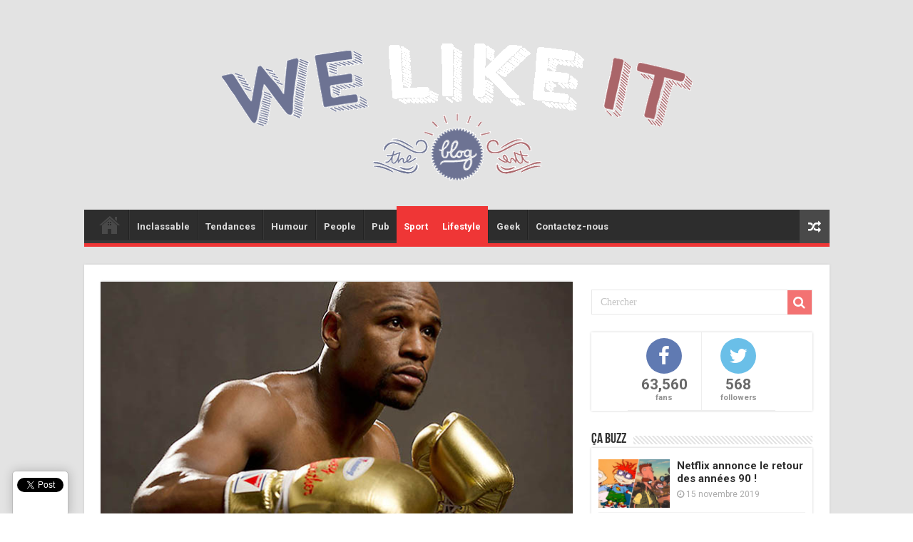

--- FILE ---
content_type: text/html; charset=UTF-8
request_url: https://welikeit.fr/90564/nouvelle-voiture-a-48-millions-dollars-floyd-mayweather/
body_size: 12746
content:
<!DOCTYPE html>
<html lang="fr-FR"
	prefix="og: https://ogp.me/ns#"  prefix="og: http://ogp.me/ns#">
<head>
<meta charset="UTF-8" />
<link rel="profile" href="http://gmpg.org/xfn/11" />
<link rel="pingback" href="https://welikeit.fr/xmlrpc.php" />
<title>La nouvelle voiture à 4,8 millions de dollars de Floyd Mayweather |</title>
<meta property="og:title" content="La nouvelle voiture à 4,8 millions de dollars de Floyd Mayweather - We Like it, le blog d&#039;actualité du web et du buzz"/>
<meta property="og:type" content="article"/>
<meta property="og:description" content="Mayweayther, probablement l'un des meilleurs boxeurs de tous les temps, nous ravit une nouvelle fois"/>
<meta property="og:url" content="https://welikeit.fr/90564/nouvelle-voiture-a-48-millions-dollars-floyd-mayweather/"/>
<meta property="og:site_name" content="We Like it, le blog d&#039;actualité du web et du buzz"/>
<meta property="og:image" content="https://welikeit.fr/wp-content/uploads/2014/12/Floyd-Mayweather-.jpg" />

<!-- All In One SEO Pack 3.7.1ob_start_detected [-1,-1] -->
<script type="application/ld+json" class="aioseop-schema">{"@context":"https://schema.org","@graph":[{"@type":"Organization","@id":"https://welikeit.fr/#organization","url":"https://welikeit.fr/","name":"We Like it, le blog d&#039;actualité du web et du buzz","sameAs":[]},{"@type":"WebSite","@id":"https://welikeit.fr/#website","url":"https://welikeit.fr/","name":"We Like it, le blog d&#039;actualité du web et du buzz","publisher":{"@id":"https://welikeit.fr/#organization"}},{"@type":"WebPage","@id":"https://welikeit.fr/90564/nouvelle-voiture-a-48-millions-dollars-floyd-mayweather/#webpage","url":"https://welikeit.fr/90564/nouvelle-voiture-a-48-millions-dollars-floyd-mayweather/","inLanguage":"fr-FR","name":"La nouvelle voiture à 4,8 millions de dollars de Floyd Mayweather","isPartOf":{"@id":"https://welikeit.fr/#website"},"breadcrumb":{"@id":"https://welikeit.fr/90564/nouvelle-voiture-a-48-millions-dollars-floyd-mayweather/#breadcrumblist"},"image":{"@type":"ImageObject","@id":"https://welikeit.fr/90564/nouvelle-voiture-a-48-millions-dollars-floyd-mayweather/#primaryimage","url":"https://welikeit.fr/wp-content/uploads/2014/12/Floyd-Mayweather-.jpg","width":660,"height":330},"primaryImageOfPage":{"@id":"https://welikeit.fr/90564/nouvelle-voiture-a-48-millions-dollars-floyd-mayweather/#primaryimage"},"datePublished":"2015-08-24T11:35:15+00:00","dateModified":"2016-07-12T17:35:47+00:00"},{"@type":"Article","@id":"https://welikeit.fr/90564/nouvelle-voiture-a-48-millions-dollars-floyd-mayweather/#article","isPartOf":{"@id":"https://welikeit.fr/90564/nouvelle-voiture-a-48-millions-dollars-floyd-mayweather/#webpage"},"author":{"@id":"https://welikeit.fr/author/walid12/#author"},"headline":"La nouvelle voiture à 4,8 millions de dollars de Floyd Mayweather","datePublished":"2015-08-24T11:35:15+00:00","dateModified":"2016-07-12T17:35:47+00:00","commentCount":0,"mainEntityOfPage":{"@id":"https://welikeit.fr/90564/nouvelle-voiture-a-48-millions-dollars-floyd-mayweather/#webpage"},"publisher":{"@id":"https://welikeit.fr/#organization"},"articleSection":"Lifestyle, Sport, 8 millions de dollars, il achète une voiture à 4, Instagram, Koenigsegg CCXR Trevita supercar, luxury car, manny pacquiao, mayweather, mayweather money, sport car, sportcar, Supercar, Voiture 4 mililons de dollars, voiture de luxe, voiture de sport","image":{"@type":"ImageObject","@id":"https://welikeit.fr/90564/nouvelle-voiture-a-48-millions-dollars-floyd-mayweather/#primaryimage","url":"https://welikeit.fr/wp-content/uploads/2014/12/Floyd-Mayweather-.jpg","width":660,"height":330}},{"@type":"Person","@id":"https://welikeit.fr/author/walid12/#author","name":"John","sameAs":[],"image":{"@type":"ImageObject","@id":"https://welikeit.fr/#personlogo","url":"https://secure.gravatar.com/avatar/da12e3603c039cfc9835b5f34b0e1a6c?s=96&d=mm&r=g","width":96,"height":96,"caption":"John"}},{"@type":"BreadcrumbList","@id":"https://welikeit.fr/90564/nouvelle-voiture-a-48-millions-dollars-floyd-mayweather/#breadcrumblist","itemListElement":[{"@type":"ListItem","position":1,"item":{"@type":"WebPage","@id":"https://welikeit.fr/","url":"https://welikeit.fr/","name":"Buzz du moment, Vidéo insolite, infos people, magazine stars sur WELIKEIT.fr"}},{"@type":"ListItem","position":2,"item":{"@type":"WebPage","@id":"https://welikeit.fr/90564/nouvelle-voiture-a-48-millions-dollars-floyd-mayweather/","url":"https://welikeit.fr/90564/nouvelle-voiture-a-48-millions-dollars-floyd-mayweather/","name":"La nouvelle voiture à 4,8 millions de dollars de Floyd Mayweather"}}]}]}</script>
<link rel="canonical" href="https://welikeit.fr/90564/nouvelle-voiture-a-48-millions-dollars-floyd-mayweather/" />
<meta property="og:type" content="article" />
<meta property="og:title" content="La nouvelle voiture à 4,8 millions de dollars de Floyd Mayweather |" />
<meta property="og:description" content="Mayweayther, probablement l&#039;un des meilleurs boxeurs de tous les temps, nous ravit une nouvelle fois avec sa nouvelle acquisition ! Avec un compte Instagram complètement fou, entre montres de dia" />
<meta property="og:url" content="https://welikeit.fr/90564/nouvelle-voiture-a-48-millions-dollars-floyd-mayweather/" />
<meta property="og:site_name" content="We Like It - Le blog d&#039;actu, web et buzz" />
<meta property="og:image" content="https://welikeit.fr/wp-content/uploads/2014/12/Floyd-Mayweather-.jpg" />
<meta property="article:published_time" content="2015-08-24T11:35:15Z" />
<meta property="article:modified_time" content="2016-07-12T17:35:47Z" />
<meta property="og:image:secure_url" content="https://welikeit.fr/wp-content/uploads/2014/12/Floyd-Mayweather-.jpg" />
<meta name="twitter:card" content="summary" />
<meta name="twitter:title" content="La nouvelle voiture à 4,8 millions de dollars de Floyd Mayweather |" />
<meta name="twitter:description" content="Mayweayther, probablement l&#039;un des meilleurs boxeurs de tous les temps, nous ravit une nouvelle fois avec sa nouvelle acquisition ! Avec un compte Instagram complètement fou, entre montres de dia" />
<meta name="twitter:image" content="https://welikeit.fr/wp-content/uploads/2014/12/Floyd-Mayweather-.jpg" />
<!-- All In One SEO Pack -->
<link rel='dns-prefetch' href='//ssl.p.jwpcdn.com' />
<link rel='dns-prefetch' href='//fonts.googleapis.com' />
<link rel='dns-prefetch' href='//s.w.org' />
<link rel="alternate" type="application/rss+xml" title="We Like it, le blog d&#039;actualité du web et du buzz &raquo; Flux" href="https://welikeit.fr/feed/" />
<link rel="alternate" type="application/rss+xml" title="We Like it, le blog d&#039;actualité du web et du buzz &raquo; Flux des commentaires" href="https://welikeit.fr/comments/feed/" />
<link rel="alternate" type="application/rss+xml" title="We Like it, le blog d&#039;actualité du web et du buzz &raquo; La nouvelle voiture à 4,8 millions de dollars de Floyd Mayweather Flux des commentaires" href="https://welikeit.fr/90564/nouvelle-voiture-a-48-millions-dollars-floyd-mayweather/feed/" />
		<script type="text/javascript">
			window._wpemojiSettings = {"baseUrl":"https:\/\/s.w.org\/images\/core\/emoji\/11\/72x72\/","ext":".png","svgUrl":"https:\/\/s.w.org\/images\/core\/emoji\/11\/svg\/","svgExt":".svg","source":{"concatemoji":"https:\/\/welikeit.fr\/wp-includes\/js\/wp-emoji-release.min.js"}};
			!function(e,a,t){var n,r,o,i=a.createElement("canvas"),p=i.getContext&&i.getContext("2d");function s(e,t){var a=String.fromCharCode;p.clearRect(0,0,i.width,i.height),p.fillText(a.apply(this,e),0,0);e=i.toDataURL();return p.clearRect(0,0,i.width,i.height),p.fillText(a.apply(this,t),0,0),e===i.toDataURL()}function c(e){var t=a.createElement("script");t.src=e,t.defer=t.type="text/javascript",a.getElementsByTagName("head")[0].appendChild(t)}for(o=Array("flag","emoji"),t.supports={everything:!0,everythingExceptFlag:!0},r=0;r<o.length;r++)t.supports[o[r]]=function(e){if(!p||!p.fillText)return!1;switch(p.textBaseline="top",p.font="600 32px Arial",e){case"flag":return s([55356,56826,55356,56819],[55356,56826,8203,55356,56819])?!1:!s([55356,57332,56128,56423,56128,56418,56128,56421,56128,56430,56128,56423,56128,56447],[55356,57332,8203,56128,56423,8203,56128,56418,8203,56128,56421,8203,56128,56430,8203,56128,56423,8203,56128,56447]);case"emoji":return!s([55358,56760,9792,65039],[55358,56760,8203,9792,65039])}return!1}(o[r]),t.supports.everything=t.supports.everything&&t.supports[o[r]],"flag"!==o[r]&&(t.supports.everythingExceptFlag=t.supports.everythingExceptFlag&&t.supports[o[r]]);t.supports.everythingExceptFlag=t.supports.everythingExceptFlag&&!t.supports.flag,t.DOMReady=!1,t.readyCallback=function(){t.DOMReady=!0},t.supports.everything||(n=function(){t.readyCallback()},a.addEventListener?(a.addEventListener("DOMContentLoaded",n,!1),e.addEventListener("load",n,!1)):(e.attachEvent("onload",n),a.attachEvent("onreadystatechange",function(){"complete"===a.readyState&&t.readyCallback()})),(n=t.source||{}).concatemoji?c(n.concatemoji):n.wpemoji&&n.twemoji&&(c(n.twemoji),c(n.wpemoji)))}(window,document,window._wpemojiSettings);
		</script>
		<style type="text/css">
img.wp-smiley,
img.emoji {
	display: inline !important;
	border: none !important;
	box-shadow: none !important;
	height: 1em !important;
	width: 1em !important;
	margin: 0 .07em !important;
	vertical-align: -0.1em !important;
	background: none !important;
	padding: 0 !important;
}
</style>
<link rel='stylesheet' id='digg-digg-css'  href='https://welikeit.fr/wp-content/plugins/digg-digg/css/diggdigg-style.css' type='text/css' media='screen' />
<link rel='stylesheet' id='wpiu_wpiu-css'  href='https://welikeit.fr/wp-content/plugins/wp-image-utils/css/wpiu.css' type='text/css' media='all' />
<link rel='stylesheet' id='tie-style-css'  href='https://welikeit.fr/wp-content/themes/sahifa/style.css' type='text/css' media='all' />
<link rel='stylesheet' id='tie-ilightbox-skin-css'  href='https://welikeit.fr/wp-content/themes/sahifa/css/ilightbox/dark-skin/skin.css' type='text/css' media='all' />
<link rel='stylesheet' id='Roboto-css'  href='https://fonts.googleapis.com/css?family=Roboto%3A100%2C100italic%2C300%2C300italic%2Cregular%2Citalic%2C500%2C500italic%2C700%2C700italic%2C900%2C900italic' type='text/css' media='all' />
<link rel='stylesheet' id='Droid+Sans-css'  href='https://fonts.googleapis.com/css?family=Droid+Sans%3Aregular%2C700' type='text/css' media='all' />
<script type='text/javascript' src='https://welikeit.fr/wp-includes/js/jquery/jquery.js'></script>
<script type='text/javascript' src='https://welikeit.fr/wp-includes/js/jquery/jquery-migrate.min.js'></script>
<script type='text/javascript' src='https://ssl.p.jwpcdn.com/6/12/jwplayer.js'></script>
<script type='text/javascript'>
/* <![CDATA[ */
var tieViewsCacheL10n = {"admin_ajax_url":"https:\/\/welikeit.fr\/wp-admin\/admin-ajax.php","post_id":"90564"};
/* ]]> */
</script>
<script type='text/javascript' src='https://welikeit.fr/wp-content/themes/sahifa/js/postviews-cache.js'></script>
<link rel='https://api.w.org/' href='https://welikeit.fr/wp-json/' />
<link rel="EditURI" type="application/rsd+xml" title="RSD" href="https://welikeit.fr/xmlrpc.php?rsd" />
<link rel="wlwmanifest" type="application/wlwmanifest+xml" href="https://welikeit.fr/wp-includes/wlwmanifest.xml" /> 
<link rel='prev' title='Sky Pool, la piscine suspendue entre deux immeubles' href='https://welikeit.fr/90562/sky-pool-piscine-suspendue-entre-deux-immeubles/' />
<link rel='next' title='Top 10 : Paris serait la meilleure ville étudiante ?' href='https://welikeit.fr/90575/top-10-paris-meilleure-ville-etudiante/' />
<meta name="generator" content="WordPress 4.9.28" />
<link rel='shortlink' href='https://welikeit.fr/?p=90564' />
<link rel="alternate" type="application/json+oembed" href="https://welikeit.fr/wp-json/oembed/1.0/embed?url=https%3A%2F%2Fwelikeit.fr%2F90564%2Fnouvelle-voiture-a-48-millions-dollars-floyd-mayweather%2F" />
<link rel="alternate" type="text/xml+oembed" href="https://welikeit.fr/wp-json/oembed/1.0/embed?url=https%3A%2F%2Fwelikeit.fr%2F90564%2Fnouvelle-voiture-a-48-millions-dollars-floyd-mayweather%2F&#038;format=xml" />
<script type="text/javascript">jwplayer.defaults = { "ph": 2 };</script>
            <script type="text/javascript">
            if (typeof(jwp6AddLoadEvent) == 'undefined') {
                function jwp6AddLoadEvent(func) {
                    var oldonload = window.onload;
                    if (typeof window.onload != 'function') {
                        window.onload = func;
                    } else {
                        window.onload = function() {
                            if (oldonload) {
                                oldonload();
                            }
                            func();
                        }
                    }
                }
            }
            </script>

            <link rel="shortcut icon" href="http://welikeit.fr/wp-content/uploads/2016/05/favicon2.png" title="Favicon" />
<!--[if IE]>
<script type="text/javascript">jQuery(document).ready(function (){ jQuery(".menu-item").has("ul").children("a").attr("aria-haspopup", "true");});</script>
<![endif]-->
<!--[if lt IE 9]>
<script src="https://welikeit.fr/wp-content/themes/sahifa/js/html5.js"></script>
<script src="https://welikeit.fr/wp-content/themes/sahifa/js/selectivizr-min.js"></script>
<![endif]-->
<!--[if IE 9]>
<link rel="stylesheet" type="text/css" media="all" href="https://welikeit.fr/wp-content/themes/sahifa/css/ie9.css" />
<![endif]-->
<!--[if IE 8]>
<link rel="stylesheet" type="text/css" media="all" href="https://welikeit.fr/wp-content/themes/sahifa/css/ie8.css" />
<![endif]-->
<!--[if IE 7]>
<link rel="stylesheet" type="text/css" media="all" href="https://welikeit.fr/wp-content/themes/sahifa/css/ie7.css" />
<![endif]-->


<meta name="viewport" content="width=device-width, initial-scale=1.0" />
<link rel="apple-touch-icon-precomposed" sizes="144x144" href="http://welikeit.fr/wp-content/uploads/2014/02/ico144.jpg" />
<link rel="apple-touch-icon-precomposed" sizes="120x120" href="http://welikeit.fr/wp-content/uploads/2014/02/ico72.jpg" />
<link rel="apple-touch-icon-precomposed" sizes="72x72" href="http://welikeit.fr/wp-content/uploads/2014/02/ico120.jpg" />
<link rel="apple-touch-icon-precomposed" href="http://welikeit.fr/wp-content/uploads/2014/02/ico57.jpg" />

<!-- Facebook Conversion Code for WLI ADDS -->
<script>(function() {
  var _fbq = window._fbq || (window._fbq = []);
  if (!_fbq.loaded) {
    var fbds = document.createElement('script');
    fbds.async = true;
    fbds.src = '//connect.facebook.net/en_US/fbds.js';
    var s = document.getElementsByTagName('script')[0];
    s.parentNode.insertBefore(fbds, s);
    _fbq.loaded = true;
  }
})();
window._fbq = window._fbq || [];
window._fbq.push(['track', '6020925297657', {'value':'0.00','currency':'EUR'}]);
</script>
<noscript><img height="1" width="1" alt="" style="display:none" src="https://www.facebook.com/tr?ev=6020925297657&cd[value]=0&cd[currency]=EUR&noscript=1" /></noscript>


<style type="text/css" media="screen">

body{
	font-family: 'Roboto';
	font-size : 15px;
}

::-webkit-scrollbar {
	width: 8px;
	height:8px;
}


::-moz-selection { background: #2D2D2D;}
::selection { background: #2D2D2D; }
#main-nav,
.cat-box-content,
#sidebar .widget-container,
.post-listing,
#commentform {
	border-bottom-color: #ef3636;
}

.search-block .search-button,
#topcontrol,
#main-nav ul li.current-menu-item a,
#main-nav ul li.current-menu-item a:hover,
#main-nav ul li.current_page_parent a,
#main-nav ul li.current_page_parent a:hover,
#main-nav ul li.current-menu-parent a,
#main-nav ul li.current-menu-parent a:hover,
#main-nav ul li.current-page-ancestor a,
#main-nav ul li.current-page-ancestor a:hover,
.pagination span.current,
.share-post span.share-text,
.flex-control-paging li a.flex-active,
.ei-slider-thumbs li.ei-slider-element,
.review-percentage .review-item span span,
.review-final-score,
.button,
a.button,
a.more-link,
#main-content input[type="submit"],
.form-submit #submit,
#login-form .login-button,
.widget-feedburner .feedburner-subscribe,
input[type="submit"],
#buddypress button,
#buddypress a.button,
#buddypress input[type=submit],
#buddypress input[type=reset],
#buddypress ul.button-nav li a,
#buddypress div.generic-button a,
#buddypress .comment-reply-link,
#buddypress div.item-list-tabs ul li a span,
#buddypress div.item-list-tabs ul li.selected a,
#buddypress div.item-list-tabs ul li.current a,
#buddypress #members-directory-form div.item-list-tabs ul li.selected span,
#members-list-options a.selected,
#groups-list-options a.selected,
body.dark-skin #buddypress div.item-list-tabs ul li a span,
body.dark-skin #buddypress div.item-list-tabs ul li.selected a,
body.dark-skin #buddypress div.item-list-tabs ul li.current a,
body.dark-skin #members-list-options a.selected,
body.dark-skin #groups-list-options a.selected,
.search-block-large .search-button,
#featured-posts .flex-next:hover,
#featured-posts .flex-prev:hover,
a.tie-cart span.shooping-count,
.woocommerce span.onsale,
.woocommerce-page span.onsale ,
.woocommerce .widget_price_filter .ui-slider .ui-slider-handle,
.woocommerce-page .widget_price_filter .ui-slider .ui-slider-handle,
#check-also-close,
a.post-slideshow-next,
a.post-slideshow-prev,
.widget_price_filter .ui-slider .ui-slider-handle,
.quantity .minus:hover,
.quantity .plus:hover,
.mejs-container .mejs-controls .mejs-time-rail .mejs-time-current,
#reading-position-indicator  {
	background-color:#ef3636;
}

::-webkit-scrollbar-thumb{
	background-color:#ef3636 !important;
}

#theme-footer,
#theme-header,
.top-nav ul li.current-menu-item:before,
#main-nav .menu-sub-content ,
#main-nav ul ul,
#check-also-box {
	border-top-color: #ef3636;
}

.search-block:after {
	border-right-color:#ef3636;
}

body.rtl .search-block:after {
	border-left-color:#ef3636;
}

#main-nav ul > li.menu-item-has-children:hover > a:after,
#main-nav ul > li.mega-menu:hover > a:after {
	border-color:transparent transparent #ef3636;
}

.widget.timeline-posts li a:hover,
.widget.timeline-posts li a:hover span.tie-date {
	color: #ef3636;
}

.widget.timeline-posts li a:hover span.tie-date:before {
	background: #ef3636;
	border-color: #ef3636;
}

#order_review,
#order_review_heading {
	border-color: #ef3636;
}


.background-cover{
	background-color:#e3e3e3 !important;
	background-image : url('') !important;
	filter: progid:DXImageTransform.Microsoft.AlphaImageLoader(src='',sizingMethod='scale') !important;
	-ms-filter: "progid:DXImageTransform.Microsoft.AlphaImageLoader(src='',sizingMethod='scale')" !important;
}
	
a {
	color: #2D2D2D;
}
		
a:hover {
	color: #b5b5b5;
}
		
a
{
font-weight:bold;
}

a:hover
{
color: #b5b5b5;
}

#theme-header { border : none ; background : none;  }

#wrapper.boxed #theme-header { box-shadow: 0 0 0px #CACACA; }

li.arq-lite-facebook {}


@media only screen and (max-width: 767px) and (min-width: 480px){
	#top-menu-mob, #main-menu-mob {display:block !important;}
}

@media only screen and (max-width: 479px) and (min-width: 320px){
	#top-menu-mob, #main-menu-mob {display:block !important;}


}

</style>

		<script type="text/javascript">
			/* <![CDATA[ */
				var sf_position = '0';
				var sf_templates = "<a href=\"{search_url_escaped}\">Voir tous les r\u00e9sultats<\/a>";
				var sf_input = '.search-live';
				jQuery(document).ready(function(){
					jQuery(sf_input).ajaxyLiveSearch({"expand":false,"searchUrl":"https:\/\/welikeit.fr\/?s=%s","text":"Search","delay":500,"iwidth":180,"width":315,"ajaxUrl":"https:\/\/welikeit.fr\/wp-admin\/admin-ajax.php","rtl":0});
					jQuery(".live-search_ajaxy-selective-input").keyup(function() {
						var width = jQuery(this).val().length * 8;
						if(width < 50) {
							width = 50;
						}
						jQuery(this).width(width);
					});
					jQuery(".live-search_ajaxy-selective-search").click(function() {
						jQuery(this).find(".live-search_ajaxy-selective-input").focus();
					});
					jQuery(".live-search_ajaxy-selective-close").click(function() {
						jQuery(this).parent().remove();
					});
				});
			/* ]]> */
		</script>
		</head>
<body id="top" class="post-template-default single single-post postid-90564 single-format-standard lazy-enabled">

<div class="wrapper-outer">

	<div class="background-cover"></div>

	<aside id="slide-out">

			<div class="search-mobile">
			<form method="get" id="searchform-mobile" action="https://welikeit.fr/">
				<button class="search-button" type="submit" value="Chercher"><i class="fa fa-search"></i></button>
				<input type="text" id="s-mobile" name="s" title="Chercher" value="Chercher" onfocus="if (this.value == 'Chercher') {this.value = '';}" onblur="if (this.value == '') {this.value = 'Chercher';}"  />
			</form>
		</div><!-- .search-mobile /-->
	
			<div class="social-icons">
		<a class="ttip-none" title="Rss" href="https://welikeit.fr/feed/" target="_blank"><i class="fa fa-rss"></i></a><a class="ttip-none" title="Google+" href="https://plus.google.com/+WelikeitFrblog-actu-web-buzz" target="_blank"><i class="fa fa-google-plus"></i></a><a class="ttip-none" title="Facebook" href="http://www.facebook.com/welikeitblog" target="_blank"><i class="fa fa-facebook"></i></a><a class="ttip-none" title="Twitter" href="https://twitter.com/Welikeitblog" target="_blank"><i class="fa fa-twitter"></i></a>
			</div>

	
		<div id="mobile-menu" ></div>
	</aside><!-- #slide-out /-->

		<div id="wrapper" class="boxed">
		<div class="inner-wrapper">

		<header id="theme-header" class="theme-header">
			
		<div class="header-content">

					<a id="slide-out-open" class="slide-out-open" href="#"><span></span></a>
		
			<div class="logo">
			<h2>								<a title="We Like it, le blog d&#039;actualité du web et du buzz" href="https://welikeit.fr/">
					<img src="http://welikeit.fr/wp-content/uploads/2016/06/logo_welikeit_couleur-equipe-de-france.png" alt="We Like it, le blog d&#039;actualité du web et du buzz"  /><strong>We Like it, le blog d&#039;actualité du web et du buzz Le blog d&#039;actualité du web et du buzz</strong>
				</a>
			</h2>			</div><!-- .logo /-->
						<div class="clear"></div>

		</div>
													<nav id="main-nav">
				<div class="container">

				
					<div class="main-menu"><ul id="menu-menu-principal" class="menu"><li id="menu-item-103619" class="menu-item menu-item-type-post_type menu-item-object-page menu-item-home menu-item-103619"><a href="https://welikeit.fr/">Accueil</a></li>
<li id="menu-item-103595" class="menu-item menu-item-type-taxonomy menu-item-object-category menu-item-103595"><a href="https://welikeit.fr/category/inclassable/">Inclassable</a></li>
<li id="menu-item-103597" class="menu-item menu-item-type-taxonomy menu-item-object-category menu-item-103597"><a href="https://welikeit.fr/category/tendances-2/">Tendances</a></li>
<li id="menu-item-103598" class="menu-item menu-item-type-taxonomy menu-item-object-category menu-item-103598"><a href="https://welikeit.fr/category/humour-2/">Humour</a></li>
<li id="menu-item-103599" class="menu-item menu-item-type-taxonomy menu-item-object-category menu-item-103599"><a href="https://welikeit.fr/category/people/">People</a></li>
<li id="menu-item-103600" class="menu-item menu-item-type-taxonomy menu-item-object-category menu-item-103600"><a href="https://welikeit.fr/category/pub-2/">Pub</a></li>
<li id="menu-item-103602" class="menu-item menu-item-type-taxonomy menu-item-object-category current-post-ancestor current-menu-parent current-post-parent menu-item-103602"><a href="https://welikeit.fr/category/sport-1/">Sport</a></li>
<li id="menu-item-103603" class="menu-item menu-item-type-taxonomy menu-item-object-category current-post-ancestor current-menu-parent current-post-parent menu-item-103603"><a href="https://welikeit.fr/category/lifestyle/">Lifestyle</a></li>
<li id="menu-item-103604" class="menu-item menu-item-type-taxonomy menu-item-object-category menu-item-103604"><a href="https://welikeit.fr/category/geek-2/">Geek</a></li>
<li id="menu-item-104619" class="menu-item menu-item-type-custom menu-item-object-custom menu-item-104619"><a href="https://www.facebook.com/welikeitblog">Contactez-nous</a></li>
</ul></div>										<a href="https://welikeit.fr/?tierand=1" class="random-article ttip" title="Article au hasard"><i class="fa fa-random"></i></a>
					
					
				</div>
			</nav><!-- .main-nav /-->
					</header><!-- #header /-->

	
	
	<div id="main-content" class="container">

	
	
	
	
	
	<div class="content">

		
		
		

		
		<article class="post-listing post-90564 post type-post status-publish format-standard has-post-thumbnail  category-lifestyle category-sport-1 tag-8-millions-de-dollars tag-il-achete-une-voiture-a-4 tag-instagram tag-koenigsegg-ccxr-trevita-supercar tag-luxury-car tag-manny-pacquiao tag-mayweather tag-mayweather-money tag-sport-car tag-sportcar tag-supercar tag-voiture-4-mililons-de-dollars tag-voiture-de-luxe tag-voiture-de-sport" id="the-post">
			
			<div class="single-post-thumb">
			<img width="660" height="330" src="https://welikeit.fr/wp-content/uploads/2014/12/Floyd-Mayweather-.jpg" class="attachment-slider size-slider wp-post-image" alt="Floyd Mayweather" srcset="https://welikeit.fr/wp-content/uploads/2014/12/Floyd-Mayweather-.jpg 660w, https://welikeit.fr/wp-content/uploads/2014/12/Floyd-Mayweather--300x150.jpg 300w" sizes="(max-width: 660px) 100vw, 660px" />		</div>
	
		


			<div class="post-inner">

							<h1 class="name post-title entry-title"><span itemprop="name">La nouvelle voiture à 4,8 millions de dollars de Floyd Mayweather</span></h1>

						
<p class="post-meta">
	
		
	<span class="tie-date"><i class="fa fa-clock-o"></i>24 août 2015</span>	
	<span class="post-cats"><i class="fa fa-folder"></i><a href="https://welikeit.fr/category/lifestyle/" rel="category tag">Lifestyle</a>, <a href="https://welikeit.fr/category/sport-1/" rel="category tag">Sport</a></span>
	
<span class="post-views"><i class="fa fa-eye"></i>491 Vues</span> </p>
<div class="clear"></div>
			
				<div class="entry">
					
					
					<a id="dd_start"></a><p style="text-align: justify;"><span style="color: #000000;"><strong>Mayweayther,</strong> probablement l&rsquo;un des <strong>meilleurs boxeurs</strong> de tous les temps, nous ravit une nouvelle fois avec sa nouvelle <strong>acquisition</strong> ! Avec un compte <strong>Instagram</strong> complètement fou, entre <strong>montres</strong> de diamants, <strong>jet, yatch, voitures</strong> de luxe et <strong>liasse</strong> de billets, Floyd nous dévoile sa dernière acquisition, d&rsquo;une valeur de <strong>4,8 millions de dollars</strong> ! La <strong>Koenigsegg CCXR Trevita supercar</strong>, dont vous n&rsquo;avez sûrement <strong>jamais</strong> entendu parlé, est forcément <strong>réservé</strong> à ceux qui ont le compte en banque bien fourni ! La <strong>supercar,</strong> disponible en seulement <strong>3 exemplaires,</strong> n&rsquo;a été qu&rsquo;une formalité pour le boxeur qui a empoché <strong>150 millions</strong> de dollars lors de son dernier <strong>combat</strong> contre <strong>Manny Pacquiao.</strong></span></p>
<blockquote class="instagram-media" style="background: #FFF; border: 0; border-radius: 3px; box-shadow: 0 0 1px 0 rgba(0,0,0,0.5),0 1px 10px 0 rgba(0,0,0,0.15); margin: 1px; max-width: 658px; padding: 0; width: calc(100% - 2px);" data-instgrm-captioned="" data-instgrm-version="4">
<div style="padding: 8px;">
<div style="background: #F8F8F8; line-height: 0; margin-top: 40px; padding: 50% 0; text-align: center; width: 100%;"></div>
<p style="margin: 8px 0 0 0; padding: 0 4px;"><a style="color: #000; font-family: Arial,sans-serif; font-size: 14px; font-style: normal; font-weight: normal; line-height: 17px; text-decoration: none; word-wrap: break-word;" href="https://instagram.com/p/6ta0ARx3W2/" target="_top">My new 4.8 Million dollar car. $4,800,000.00 Koenigsegg CCXR Trevita supercar KOENIGSEGG Is An ULTRA Boutique Automobile Manufacturer For The Super Rich. KOENIGSEGG made only 2 TREVITA&rsquo;S for the World, and this is No.2 of 2. In addition it is the only USA Spec TREVITA Built in the World. The Origin of the car is Sweden. The word TREVITA means « 3 Whites ». It is beyond a Super Car, and is classified as a  » Hyper Car ».</a></p>
<p style="color: #c9c8cd; font-family: Arial,sans-serif; font-size: 14px; line-height: 17px; margin-bottom: 0; margin-top: 8px; overflow: hidden; padding: 8px 0 7px; text-align: center; text-overflow: ellipsis; white-space: nowrap;">Une photo publiée par Floyd Mayweather (@floydmayweather) le <time style="font-family: Arial,sans-serif; font-size: 14px; line-height: 17px;" datetime="2015-08-23T02:48:00+00:00">22 Août 2015 à 19h48 PDT</time></p>
</div>
</blockquote>
<p style="text-align: center;"><script src="//platform.instagram.com/en_US/embeds.js" async="" defer="defer"></script><br />
<span style="color: #000000;">Quelques chiffres afin de vous faire une idée de l&rsquo;engin : <strong>0 à 100 en 2,9 secondes</strong> pour une <strong>vitesse</strong> de pointe de <strong>415 km/h&#8230;</strong> Rien que ça !</span></p>
<p style="text-align: center;">A  voir aussi <a href="http://welikeit.fr/?p=87624" target="_blank">Kawasaki H2R VS Bugatti Veyron Supercar</a></p>
<p style="text-align: center;"><a href="http://welikeit.fr/wp-content/uploads/2015/08/2005.gif"><img class="alignnone size-full wp-image-90581" src="http://welikeit.fr/wp-content/uploads/2015/08/2005.gif" alt="gif" width="237" height="200" /></a></p>
<a id="dd_end"></a><div class='dd_outer'><div class='dd_inner'><div id='dd_ajax_float'><div class='dd_button_v'><a href="http://twitter.com/share" class="twitter-share-button" data-url="https://welikeit.fr/90564/nouvelle-voiture-a-48-millions-dollars-floyd-mayweather/" data-count="vertical" data-text="La nouvelle voiture à 4,8 millions de dollars de Floyd Mayweather" data-via="Welikeitblog" ></a><script type="text/javascript" src="//platform.twitter.com/widgets.js"></script></div><div style='clear:left'></div><div class='dd_button_v'><script src="//connect.facebook.net/fr_FR/all.js#xfbml=1"></script><fb:like href="https://welikeit.fr/90564/nouvelle-voiture-a-48-millions-dollars-floyd-mayweather/" send="false" show_faces="false"  layout="box_count" width="50"  ></fb:like></div><div style='clear:left'></div><div class='dd_button_v'><script type='text/javascript' src='https://apis.google.com/js/plusone.js'></script><g:plusone size='tall' href='https://welikeit.fr/90564/nouvelle-voiture-a-48-millions-dollars-floyd-mayweather/'></g:plusone></div><div style='clear:left'></div><div class='dd_button_v'><script src='//platform.linkedin.com/in.js' type='text/javascript'></script><script type='IN/Share' data-url='https://welikeit.fr/90564/nouvelle-voiture-a-48-millions-dollars-floyd-mayweather/' data-counter='top'></script></div><div style='clear:left'></div></div></div></div><script type="text/javascript">var dd_offset_from_content = 90;var dd_top_offset_from_content = 30;var dd_override_start_anchor_id = "";var dd_override_top_offset = "";</script><script type="text/javascript" src="https://welikeit.fr/wp-content/plugins/digg-digg//js/diggdigg-floating-bar.js?ver=5.3.6"></script>					
									</div><!-- .entry /-->


				<div class="share-post">
	<span class="share-text">Partager</span>
	
		<script>
	window.___gcfg = {lang: 'en-US'};
	(function(w, d, s) {
	  function go(){
		var js, fjs = d.getElementsByTagName(s)[0], load = function(url, id) {
		  if (d.getElementById(id)) {return;}
		  js = d.createElement(s); js.src = url; js.id = id;
		  fjs.parentNode.insertBefore(js, fjs);
		};
		load('//connect.facebook.net/en/all.js#xfbml=1', 	'fbjssdk' );
		load('https://apis.google.com/js/plusone.js', 		'gplus1js');
		load('//platform.twitter.com/widgets.js', 			'tweetjs' );
	  }
	  if (w.addEventListener) { w.addEventListener("load", go, false); }
	  else if (w.attachEvent) { w.attachEvent("onload",go); }
	}(window, document, 'script'));
	</script>
	<ul class="normal-social">	
			<li>
			<div class="fb-like" data-href="https://welikeit.fr/90564/nouvelle-voiture-a-48-millions-dollars-floyd-mayweather/" data-send="false" data-layout="button_count" data-width="90" data-show-faces="false"></div>
		</li>
		
			<li><a href="https://twitter.com/share" class="twitter-share-button" data-url="https://welikeit.fr/90564/nouvelle-voiture-a-48-millions-dollars-floyd-mayweather/" data-text="La nouvelle voiture à 4,8 millions de dollars de Floyd Mayweather" data-via="Welikeitblog" data-lang="en">tweet</a></li>
				<li style="width:80px;"><div class="g-plusone" data-size="medium" data-href="https://welikeit.fr/90564/nouvelle-voiture-a-48-millions-dollars-floyd-mayweather/"></div></li>
					</ul>
		<div class="clear"></div>
</div> <!-- .share-post -->				<div class="clear"></div>
			</div><!-- .post-inner -->

			<script type="application/ld+json">{"@context":"http:\/\/schema.org","@type":"NewsArticle","dateCreated":"2015-08-24T13:35:15+00:00","datePublished":"2015-08-24T13:35:15+00:00","dateModified":"2016-07-12T19:35:47+00:00","headline":"La nouvelle voiture \u00e0 4,8 millions de dollars de Floyd Mayweather","name":"La nouvelle voiture \u00e0 4,8 millions de dollars de Floyd Mayweather","keywords":"8 millions de dollars,il ach\u00e8te une voiture \u00e0 4,Instagram,Koenigsegg CCXR Trevita supercar,luxury car,manny pacquiao,mayweather,mayweather money,sport car,sportcar,Supercar,Voiture 4 mililons de dollars,voiture de luxe,voiture de sport","url":"https:\/\/welikeit.fr\/90564\/nouvelle-voiture-a-48-millions-dollars-floyd-mayweather\/","description":"Mayweayther, probablement l'un des meilleurs boxeurs de tous les temps, nous ravit une nouvelle fois avec sa nouvelle acquisition ! Avec un compte Instagram compl\u00e8tement fou, entre montres de diamants","copyrightYear":"2015","publisher":{"@id":"#Publisher","@type":"Organization","name":"We Like it, le blog d&#039;actualit\u00e9 du web et du buzz","logo":{"@type":"ImageObject","url":"http:\/\/welikeit.fr\/wp-content\/uploads\/2016\/06\/logo_welikeit_couleur-equipe-de-france.png"},"sameAs":["http:\/\/www.facebook.com\/welikeitblog","https:\/\/twitter.com\/Welikeitblog","https:\/\/plus.google.com\/+WelikeitFrblog-actu-web-buzz"]},"sourceOrganization":{"@id":"#Publisher"},"copyrightHolder":{"@id":"#Publisher"},"mainEntityOfPage":{"@type":"WebPage","@id":"https:\/\/welikeit.fr\/90564\/nouvelle-voiture-a-48-millions-dollars-floyd-mayweather\/"},"author":{"@type":"Person","name":"John","url":"https:\/\/welikeit.fr\/author\/walid12\/"},"articleSection":"Lifestyle,Sport","articleBody":"Mayweayther, probablement l'un des meilleurs boxeurs de tous les temps, nous ravit une nouvelle fois avec sa nouvelle acquisition ! Avec un compte Instagram compl\u00e8tement fou, entre montres de diamants, jet, yatch, voitures de luxe et liasse de billets, Floyd nous d\u00e9voile sa derni\u00e8re acquisition, d'une valeur de 4,8 millions de dollars ! La Koenigsegg CCXR Trevita supercar, dont vous n'avez s\u00fbrement jamais entendu parl\u00e9, est forc\u00e9ment r\u00e9serv\u00e9 \u00e0 ceux qui ont le compte en banque bien fourni ! La supercar, disponible en seulement 3 exemplaires, n'a \u00e9t\u00e9 qu'une formalit\u00e9 pour le boxeur qui a empoch\u00e9 150 millions de dollars lors de son dernier combat contre Manny Pacquiao.\r\n\r\n\r\n\r\n\r\nMy new 4.8 Million dollar car. $4,800,000.00 Koenigsegg CCXR Trevita supercar KOENIGSEGG Is An ULTRA Boutique Automobile Manufacturer For The Super Rich. KOENIGSEGG made only 2 TREVITA'S for the World, and this is No.2 of 2. In addition it is the only USA Spec TREVITA Built in the World. The Origin of the car is Sweden. The word TREVITA means \"3 Whites\". It is beyond a Super Car, and is classified as a \" Hyper Car\".\r\nUne photo publi\u00e9e par Floyd Mayweather (@floydmayweather) le 22 Ao\u00fbt 2015 \u00e0 19h48 PDT\r\n\r\n\r\n\r\nQuelques chiffres afin de vous faire une id\u00e9e de l'engin : 0 \u00e0 100 en 2,9 secondes pour une vitesse de pointe de 415 km\/h... Rien que \u00e7a !\r\nA \u00a0voir aussi\u00a0Kawasaki H2R VS Bugatti Veyron Supercar\r\n","image":{"@type":"ImageObject","url":"https:\/\/welikeit.fr\/wp-content\/uploads\/2014\/12\/Floyd-Mayweather-.jpg","width":696,"height":330}}</script>
		</article><!-- .post-listing -->
		

		
		

		
			<section id="related_posts">
		<div class="block-head">
			<h3>Articles en relation</h3><div class="stripe-line"></div>
		</div>
		<div class="post-listing">
						<div class="related-item">
							
				<div class="post-thumbnail">
					<a href="https://welikeit.fr/114589/lexercice-physique-son-impact-fort-sur-la-sante-mentale/">
						<img width="310" height="165" src="https://welikeit.fr/wp-content/uploads/2024/12/sport-sante-mentale-310x165.png" class="attachment-tie-medium size-tie-medium wp-post-image" alt="sport sante mentale" />						<span class="fa overlay-icon"></span>
					</a>
				</div><!-- post-thumbnail /-->
							
				<h3><a href="https://welikeit.fr/114589/lexercice-physique-son-impact-fort-sur-la-sante-mentale/" rel="bookmark">L&rsquo;exercice physique : son impact fort sur la santé mentale</a></h3>
				<p class="post-meta"><span class="tie-date"><i class="fa fa-clock-o"></i>27 décembre 2024</span></p>
			</div>
						<div class="related-item">
							
				<div class="post-thumbnail">
					<a href="https://welikeit.fr/114544/italie-le-drole-de-secret-de-cette-famille-pour-vivre-longtemps/">
						<img width="310" height="165" src="https://welikeit.fr/wp-content/uploads/2024/11/famille-italie-la-plus-vieille-310x165.png" class="attachment-tie-medium size-tie-medium wp-post-image" alt="famille italie la plus vieille" />						<span class="fa overlay-icon"></span>
					</a>
				</div><!-- post-thumbnail /-->
							
				<h3><a href="https://welikeit.fr/114544/italie-le-drole-de-secret-de-cette-famille-pour-vivre-longtemps/" rel="bookmark">Italie : le drôle de secret de cette famille pour vivre longtemps</a></h3>
				<p class="post-meta"><span class="tie-date"><i class="fa fa-clock-o"></i>18 novembre 2024</span></p>
			</div>
						<div class="related-item">
							
				<div class="post-thumbnail">
					<a href="https://welikeit.fr/114398/cristiano-ronaldo-tous-ses-secrets-reveles/">
						<img width="310" height="165" src="https://welikeit.fr/wp-content/uploads/2024/08/Cristiano-Ronaldo-secrets-310x165.png" class="attachment-tie-medium size-tie-medium wp-post-image" alt="Cristiano Ronaldo secrets" />						<span class="fa overlay-icon"></span>
					</a>
				</div><!-- post-thumbnail /-->
							
				<h3><a href="https://welikeit.fr/114398/cristiano-ronaldo-tous-ses-secrets-reveles/" rel="bookmark">Cristiano Ronaldo : tous ses secrets révélés</a></h3>
				<p class="post-meta"><span class="tie-date"><i class="fa fa-clock-o"></i>16 août 2024</span></p>
			</div>
						<div class="clear"></div>
		</div>
	</section>
	
		
		
				
<div id="comments">


<div class="clear"></div>
	<div id="respond" class="comment-respond">
		<h3 id="reply-title" class="comment-reply-title">Laisser un commentaire <small><a rel="nofollow" id="cancel-comment-reply-link" href="/90564/nouvelle-voiture-a-48-millions-dollars-floyd-mayweather/#respond" style="display:none;">Annuler la réponse</a></small></h3>			<form action="https://welikeit.fr/wp-comments-post.php" method="post" id="commentform" class="comment-form" novalidate>
				<p class="comment-notes"><span id="email-notes">Votre adresse de messagerie ne sera pas publiée.</span> Les champs obligatoires sont indiqués avec <span class="required">*</span></p><p class="comment-form-comment"><label for="comment">Commentaire</label> <textarea id="comment" name="comment" cols="45" rows="8" maxlength="65525" required="required"></textarea></p><p class="comment-form-author"><label for="author">Nom <span class="required">*</span></label> <input id="author" name="author" type="text" value="" size="30" maxlength="245" required='required' /></p>
<p class="comment-form-email"><label for="email">Adresse de messagerie <span class="required">*</span></label> <input id="email" name="email" type="email" value="" size="30" maxlength="100" aria-describedby="email-notes" required='required' /></p>
<p class="comment-form-url"><label for="url">Site web</label> <input id="url" name="url" type="url" value="" size="30" maxlength="200" /></p>
<p class="form-submit"><input name="submit" type="submit" id="submit" class="submit" value="Laisser un commentaire" /> <input type='hidden' name='comment_post_ID' value='90564' id='comment_post_ID' />
<input type='hidden' name='comment_parent' id='comment_parent' value='0' />
</p><p style="display: none;"><input type="hidden" id="akismet_comment_nonce" name="akismet_comment_nonce" value="ed9e57fd3f" /></p><p style="display: none;"><input type="hidden" id="ak_js" name="ak_js" value="229"/></p>			</form>
			</div><!-- #respond -->
	

</div><!-- #comments -->

	</div><!-- .content -->
<aside id="sidebar">
	<div class="theiaStickySidebar">
		<div class="search-block-large widget">
			<form method="get" action="https://welikeit.fr/">
				<button class="search-button" type="submit" value="Chercher"><i class="fa fa-search"></i></button>
				<input type="text" id="s" name="s" value="Chercher" onfocus="if (this.value == 'Chercher') {this.value = '';}" onblur="if (this.value == '') {this.value = 'Chercher';}"  />
			</form>
		</div><!-- .search-block /-->
	<div class="arqam-lite-widget-counter colored">
		<ul>
				<li class="arq-lite-facebook">
				<a href="https://www.facebook.com/welikeitblog" target="_blank" >
					<i class="fa fa-facebook"></i>
					<span>63,560</span>
					<small>fans</small>
				</a>
			</li>
					<li class="arq-lite-twitter">
				<a href="https://twitter.com/welikeitblog" target="_blank" >
					<i class="fa fa-twitter"></i>
					<span>568</span>
					<small>followers</small>
				</a>
			</li>
		
			</ul>
		</div>
		<!-- arqam_lite Social Counter Plugin : https://codecanyon.net/user/TieLabs/portfolio?ref=TieLabs -->
<div id="categort-posts-widget-2" class="widget categort-posts"><div class="widget-top"><h4>Ça Buzz		</h4><div class="stripe-line"></div></div>
						<div class="widget-container">				<ul>
							<li >
							<div class="post-thumbnail">
					<a href="https://welikeit.fr/110194/netflix-annonce-retour-annees-90/" rel="bookmark"><img width="110" height="75" src="https://welikeit.fr/wp-content/uploads/2019/11/netflix-annonce-le-retour-des-annees-90-110x75.png" class="attachment-tie-small size-tie-small wp-post-image" alt="netflix-annonce-le-retour-des-annees-90" /><span class="fa overlay-icon"></span></a>
				</div><!-- post-thumbnail /-->
						<h3><a href="https://welikeit.fr/110194/netflix-annonce-retour-annees-90/">Netflix annonce le retour des années 90 !</a></h3>
			 <span class="tie-date"><i class="fa fa-clock-o"></i>15 novembre 2019</span>		</li>
				<li >
							<div class="post-thumbnail">
					<a href="https://welikeit.fr/109593/les-internautes-se-moquent-de-cet-appartement-etudiant/" rel="bookmark"><img width="110" height="75" src="https://welikeit.fr/wp-content/uploads/2019/05/les-internautes-se-moquent-de-cet-appartement-etudiant-110x75.jpg" class="attachment-tie-small size-tie-small wp-post-image" alt="les-internautes-se-moquent-de-cet-appartement-etudiant" /><span class="fa overlay-icon"></span></a>
				</div><!-- post-thumbnail /-->
						<h3><a href="https://welikeit.fr/109593/les-internautes-se-moquent-de-cet-appartement-etudiant/">Les internautes se moquent de cet « appartement étudiant » !</a></h3>
			 <span class="tie-date"><i class="fa fa-clock-o"></i>27 mai 2019</span>		</li>
				<li >
							<div class="post-thumbnail">
					<a href="https://welikeit.fr/108902/nabilla-filme-sexe-thomas-snapchat-amuse-web/" rel="bookmark"><img width="110" height="75" src="https://welikeit.fr/wp-content/uploads/2018/10/nabilla-filme-le-sexe-de-thomas-sur-snapchat-et-amuse-le-web-110x75.jpg" class="attachment-tie-small size-tie-small wp-post-image" alt="nabilla-filme-le-sexe-de-thomas-sur-snapchat-et-amuse-le-web" /><span class="fa overlay-icon"></span></a>
				</div><!-- post-thumbnail /-->
						<h3><a href="https://welikeit.fr/108902/nabilla-filme-sexe-thomas-snapchat-amuse-web/">Nabilla filme le sexe de Thomas sur Snapchat et amuse le web !</a></h3>
			 <span class="tie-date"><i class="fa fa-clock-o"></i>23 octobre 2018</span>		</li>
				<li >
							<div class="post-thumbnail">
					<a href="https://welikeit.fr/108899/manon-marsault-empeche-bebe-dormir-pleine-voiture-internet-hurle-au-scandale/" rel="bookmark"><img width="110" height="75" src="https://welikeit.fr/wp-content/uploads/2018/10/manon-marsault-empeche-son-bebe-de-dormir-en-pleine-voiture-internet-hurle-au-scandale-110x75.png" class="attachment-tie-small size-tie-small wp-post-image" alt="" /><span class="fa overlay-icon"></span></a>
				</div><!-- post-thumbnail /-->
						<h3><a href="https://welikeit.fr/108899/manon-marsault-empeche-bebe-dormir-pleine-voiture-internet-hurle-au-scandale/">Manon Marsault empêche son bébé de dormir en pleine voiture : internet hurle au scandale</a></h3>
			 <span class="tie-date"><i class="fa fa-clock-o"></i>23 octobre 2018</span>		</li>
				<li >
							<div class="post-thumbnail">
					<a href="https://welikeit.fr/107921/selon-etude-parents-prefereraient-premier-enfant-autres/" rel="bookmark"><img width="110" height="75" src="https://welikeit.fr/wp-content/uploads/2017/11/Selon-une-etude-les-parents-prefereraient-leur-premier-enfant-aux-autres-110x75.jpg" class="attachment-tie-small size-tie-small wp-post-image" alt="Selon-une-etude-les-parents-prefereraient-leur-premier-enfant-aux-autres" /><span class="fa overlay-icon"></span></a>
				</div><!-- post-thumbnail /-->
						<h3><a href="https://welikeit.fr/107921/selon-etude-parents-prefereraient-premier-enfant-autres/">Selon une étude, les parents préféreraient leur premier enfant aux autres.</a></h3>
			 <span class="tie-date"><i class="fa fa-clock-o"></i>23 novembre 2017</span>		</li>
						</ul>
		<div class="clear"></div>
	</div></div><!-- .widget /-->	</div><!-- .theiaStickySidebar /-->
</aside><!-- #sidebar /-->	<div class="clear"></div>
</div><!-- .container /-->

<footer id="theme-footer">
	<div id="footer-widget-area" class="footer-3c">

			<div id="footer-first" class="footer-widgets-box">
			<div id="text-2" class="footer-widget widget_text"><div class="footer-widget-top"><h4> </h4></div>
						<div class="footer-widget-container">			<div class="textwidget"><a href="http://welikeit.fr/mentions-legales">Mentions légales</a></div>
		</div></div><!-- .widget /-->		</div>
	
	

	
		
	</div><!-- #footer-widget-area -->
	<div class="clear"></div>
</footer><!-- .Footer /-->
				
<div class="clear"></div>
<div class="footer-bottom">
	<div class="container">
		<div class="alignright">
					</div>
				
		<div class="alignleft">
					</div>
		<div class="clear"></div>
	</div><!-- .Container -->
</div><!-- .Footer bottom -->

</div><!-- .inner-Wrapper -->
</div><!-- #Wrapper -->
</div><!-- .Wrapper-outer -->
<div id="fb-root"></div>
<div id="reading-position-indicator"></div><script type='text/javascript'>
/* <![CDATA[ */
var tie = {"mobile_menu_active":"true","mobile_menu_top":"","lightbox_all":"true","lightbox_gallery":"true","woocommerce_lightbox":"yes","lightbox_skin":"dark","lightbox_thumb":"vertical","lightbox_arrows":"","sticky_sidebar":"1","is_singular":"1","SmothScroll":"true","reading_indicator":"true","lang_no_results":"Pas de r\u00e9sultat","lang_results_found":"R\u00e9sultats trouv\u00e9s"};
/* ]]> */
</script>
<script type='text/javascript' src='https://welikeit.fr/wp-content/themes/sahifa/js/tie-scripts.js'></script>
<script type='text/javascript' src='https://welikeit.fr/wp-content/themes/sahifa/js/ilightbox.packed.js'></script>
<script type='text/javascript' src='https://welikeit.fr/wp-content/themes/sahifa/js/validation.js'></script>
<script type='text/javascript' src='https://welikeit.fr/wp-includes/js/comment-reply.min.js'></script>
<script type='text/javascript' src='https://welikeit.fr/wp-includes/js/wp-embed.min.js'></script>
<script type='text/javascript' src='https://welikeit.fr/wp-content/themes/sahifa/js/search.js'></script>
<script async="async" type='text/javascript' src='https://welikeit.fr/wp-content/plugins/akismet/_inc/form.js'></script>

<!-- Matomo -->
<script type="text/javascript">
  var _paq = window._paq = window._paq || [];
  /* tracker methods like "setCustomDimension" should be called before "trackPageView" */
  _paq.push(['trackPageView']);
  _paq.push(['enableLinkTracking']);
  (function() {
    var u="//firstim.space/piwik/";
    _paq.push(['setTrackerUrl', u+'matomo.php']);
    _paq.push(['setSiteId', '29']);
    var d=document, g=d.createElement('script'), s=d.getElementsByTagName('script')[0];
    g.type='text/javascript'; g.async=true; g.src=u+'matomo.js'; s.parentNode.insertBefore(g,s);
  })();
</script>
<!-- End Matomo Code -->

</body>
</html>

--- FILE ---
content_type: text/html; charset=UTF-8
request_url: https://welikeit.fr/wp-admin/admin-ajax.php?postviews_id=90564&action=postviews&_=1769557182514
body_size: -214
content:
492

--- FILE ---
content_type: text/html; charset=utf-8
request_url: https://accounts.google.com/o/oauth2/postmessageRelay?parent=https%3A%2F%2Fwelikeit.fr&jsh=m%3B%2F_%2Fscs%2Fabc-static%2F_%2Fjs%2Fk%3Dgapi.lb.en.2kN9-TZiXrM.O%2Fd%3D1%2Frs%3DAHpOoo_B4hu0FeWRuWHfxnZ3V0WubwN7Qw%2Fm%3D__features__
body_size: 161
content:
<!DOCTYPE html><html><head><title></title><meta http-equiv="content-type" content="text/html; charset=utf-8"><meta http-equiv="X-UA-Compatible" content="IE=edge"><meta name="viewport" content="width=device-width, initial-scale=1, minimum-scale=1, maximum-scale=1, user-scalable=0"><script src='https://ssl.gstatic.com/accounts/o/2580342461-postmessagerelay.js' nonce="2oNShVoZdy1nhWOKErYMbw"></script></head><body><script type="text/javascript" src="https://apis.google.com/js/rpc:shindig_random.js?onload=init" nonce="2oNShVoZdy1nhWOKErYMbw"></script></body></html>